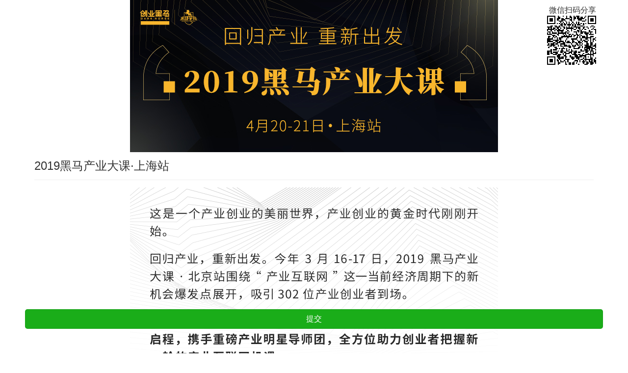

--- FILE ---
content_type: text/html; charset=UTF-8
request_url: https://form.heimadata.com/k/form_1123?fm=youshu
body_size: 9015
content:
<!DOCTYPE html>
<html lang="zh-CN">
<head>
    <meta charset="UTF-8">
    <!-- <meta name="viewport" content="width=device-width, initial-scale=1"> -->
    <meta name="viewport" content="initial-scale=1, maximum-scale=1, minimum-scale=1, user-scalable=no">
    <!-- Open Graph data -->
    <meta property="og:title" content="2019黑马产业大课·上海站" />
    <meta property="og:image" content="//a1.heimadata.com/form/cdn/images/youshu-logo.jpg" />

        <meta name="csrf-param" content="_csrf">
    <meta name="csrf-token" content="T3VKWTF5bTg8AD8XXhIGXnhDHh12GAx1CBMcNXQdIkw6QgsSYwkyTg==">
    <title>2019黑马产业大课·上海站</title>
    <link href="//a1.heimadata.com/static/mobile/form/css/site.css?v=2019" rel="stylesheet">
<link href="//a1.heimadata.com/static/mobile/form/css/weui.min.css" rel="stylesheet">
<link href="//a1.heimadata.com/static/mobile/bootstrap/bootstrap.min.css" rel="stylesheet">
<link href="//a1.heimadata.com/form/cdn/activity/css/jquery-weui.css?v=20181001" rel="stylesheet">
<style>    p > img, p > image {
        margin: auto;
    }
    .banner1 {
        height: 200px;
        width: 100%;
    }
    h4.title {
      font-size:16px;
      color:#999;
      padding-bottom:5px;
      min-height:25px;
      line-height:25px;
      margin-top:5px;
      /*text-align:center;*/
    }
    h4.title .icon {
      display:inline-block;
      width:5px;
      height:16px;
      margin-right:5px;
      background-color:#aba3a3;
    }
    .title {
        font-weight: normal;
        margin:5px 0;
        padding-bottom:15px;
        border-bottom:1px solid #eee;
    }
    .intro {
        margin:15px 0;
        padding-bottom:15px;
        border-bottom:1px solid #eee;
    }
    label.error {
        color: red;
        font-size:14px;
        font-weight: normal;
    }
    input.error,textara.error,select.error {
        border: 1px dotted red;
    }
    .form-horizontal .form-group {
        margin-left: 0;
        margin-right: 0;
    }
    .btn1-group {
      margin-top:30px;
    }
    label b {
      color:red;
    }
    .form-group.h4{
      margin-bottom: 0px;
    }
    p {
     margin: 0 0 0px;
    }
    .qrcode {
      position: fixed;
      right: 50px;
      top: 10px;
    }
    .rating-container .rating-input {
      display:none;
    }
.select-city .form-control {
    display: inline-block;
    width: 49%;
}
.select-trade .form-control {
    display: inline-block;
    width: 49%;
    margin-bottom: 3px;
}
a.weui-btn:hover {
  color:#EEE;
  text-decoration:none;
}

a.close-picker,a.weui-btn:hover{
    text-decoration:none;
}

.weui-btn {
  font-size: 16px;
}
#sendbtn {
  font-size: 14px;
}
.rating-stars {
  margin-left:1rem;
}




@media (min-width: @screen-sm-min) and (max-width: @screen-sm-max) {
    #right-box {
        display: none;
    }
}

.wrap > .container {
    padding: 10px 0px 20px;
}
.container-fluid {
    padding-right: 0px;
    padding-left: 0px;
}
.footer {
    background-color: #FFF;
    border-top: none;
}

a.weui-dialog__btn {
  text-decoration: none;
  color: #3cc51f;
}

</style></head>
<body ontouchstart>

<div class="wrap">
    

                        
<div class="banner2">
  <img class="banner img-responsive center-block" src="http://a1.heimadata.com/form/201904/AElEYoswoK0WIvI5b3db19fbed6fae663d35f993cf285bc0" alt=""></div>
<div class="container">

<div class="container-fluid">
    <div class="row-fluid">

     <div class="col-xs-12 column">
        <h3 class="title">2019黑马产业大课·上海站</h3>


        <div class="intro">

            <p><img src="http://a1.heimadata.com/form/201904/ru1uUBKu2EO7oz7o733fe554cb8517158154e601d525c767" title="" alt="截图4月19日.jpg" class="img-responsive"/></p>
        </div>
        <form class="form-horizontal form-demo" method="POST"  id="form_1123" name="form_1123" action="/activity/save-form">
            <div class="span12 column">

            <fieldset>

                <!-- Form Name -->
                <input type="hidden" id="charger_id" name="charger_id" value="" />

                
        <div class="form-group">
        <label class="control-label" for="inputtruename" >真实姓名<b class="red">*</b></label>
        <div class="controls" >
        <input id="inputtruename" placeholder="真实姓名" name="truename" class="form-control"  type="text" required="required"  value="">
        </div>
        </div>
        <div class="form-group">
        <label class="control-label" for="inputmobile" >手机<b class="red">*</b></label>
        <div class="controls" >
        <input id="inputmobile" placeholder="手机" name="mobile" class="form-control"  type="text" required="required"  data-rule-mobile="true"  value="">

        </div>
        </div>
        <div class="form-group">
        <label class="control-label" for="inputcorp" >公司<b class="red">*</b></label>
        <div class="controls" >
        <input id="inputcorp" placeholder="公司" name="corp" class="form-control"  type="text" required="required"  value="">
        </div>
        </div>
        <div class="form-group">
        <label class="control-label" for="select_1c78" >职务<b class="red">*</b></label>
        <div class="controls">

        <select id="select_1c78" name="select_1c78" required="required" class="form-control">
        <option value='' >请选择职务</option><option value="创始人" >创始人</option> 
<option value="联合创始人" >联合创始人</option> 
<option value="合伙人" >合伙人</option> 
<option value="高管" >高管</option> 
<option value="投资人" >投资人</option> 

        </select>


        </div>
        </div>
        <div class="form-group">
        <label class="control-label" for="inputyesteryear_revenue" >去年营收或当前融资<b class="red">*</b></label>
        <div class="controls" >
        <input id="inputyesteryear_revenue" placeholder="去年营收或当前融资,请输入数字" name="yesteryear_revenue" class="form-control"  type="text" required="required"  data-rule-number="true"  value="">
        </div>
        </div>
        <div class="form-group">
        <label class="control-label" for="inputstaff_num" >员工人数<b class="red">*</b></label>
        <div class="controls" >
        <input id="inputstaff_num" placeholder="员工人数,请输入数字" name="staff_num" class="form-control"  type="text" required="required"  data-rule-number="true"  value="">
        </div>
        </div>
        <div class="form-group">
        <label class="control-label" for="trade" >行业<b class="red">*</b></label>
        <div class="controls">

        <select id="trade" name="trade" required="required" class="form-control">
        <option value='' >请选择行业</option><option value="医疗健康" >医疗健康</option> 
<option value="文化娱乐" >文化娱乐</option> 
<option value="硬件制造" >硬件制造</option> 
<option value="教育" >教育</option> 
<option value="电商" >电商</option> 
<option value="旅游" >旅游</option> 
<option value="本地生活" >本地生活</option> 
<option value="汽车交通" >汽车交通</option> 
<option value="房地产" >房地产</option> 
<option value="企业级服务" >企业级服务</option> 
<option value="体育" >体育</option> 
<option value="金融" >金融</option> 
<option value="物流" >物流</option> 
<option value="工具软件" >工具软件</option> 
<option value="游戏" >游戏</option> 
<option value="广告营销" >广告营销</option> 
<option value="社交网络" >社交网络</option> 
<option value="人工智能" >人工智能</option> 
<option value="环保" >环保</option> 
<option value="新农业" >新农业</option> 
<option value="移动出海" >移动出海</option> 
<option value="新消费" >新消费</option> 
<option value="AR/VR" >AR/VR</option> 
<option value="餐饮" >餐饮</option> 

        </select>


        </div>
        </div>
        <div class="form-group">
        <label class="control-label" for="inputdesired" >需求方向</label>
        <div class="controls" >
        <input id="inputdesired" placeholder="需求方向" name="desired" class="form-control"  type="text"  value="">
        </div>
        </div>
                
                <div class="control-group">
                  <div class="controls btn1-group" style="position: fixed;bottom: 50px;width: 92%;left:4%">

                  <input type="hidden" name="table_name" value="form_1123" />
                  <input type="hidden" name="seller" value="" />
                  <input type="hidden" name="share" value="0" />

                  <input type="hidden" id="fm" name="fm" value="youshu" />
                  <button type="submit" class="weui-btn weui-btn_primary" id="submit-btn">提交</button>
                  </div>
                </div>

            </fieldset>


            </div>
        </form>
    </div>
    <div class="col-md-2 text-right hidden-sm hidden-xs qrcode" id="right-box">
        <p>微信扫码分享</p>
        <div id="shareQrcode" ></div>

    </div>
</div>
</div>
    <div style="display: none;" id="hmdx_data"></div>

<script src="//a1.heimadata.com/static/mobile/form/js/jweixin-1.0.0.js"></script>
<script src='//a1.heimadata.com/static/mobile/form/js/zepto_modify.js?v=20170822'></script>

<script type="text/javascript">
  var share_url = 'https://form.heimadata.com/k/form_1123?fm=youshu&share=0';
  console.log(share_url)

    function saveForm(obj){
        //按钮变灰
        var submit = $(obj).find('button[type=submit]')
        submit.attr('disabled',true).text('提交中...');

        var data = $(obj).serialize();
        $.post('/activity/save-form',data,function(rsp){
            submit.attr('disabled',false).text('提交');
            
            if (rsp.code == 0) {
                
                //清空表单自动保存的数据
                //$('#form_1123').sisyphus({customKeyPrefix: '_form'}).manuallyReleaseData();
                $.alert(rsp.message,'',function(){
                    if (rsp.data.jump_url != '') {
                      location.href = rsp.data.jump_url;
                    }
                });
                //$('#submit-btn').attr('disabled',"true");
                //返回顶部
                 $("html").animate({"scrollTop": "0px"},500); //IE,FF
                 $("body").animate({"scrollTop": "0px"},500); //Webkit

            } else {
                $.alert(rsp.message,'', function () {
                    if (rsp.code == '6004' && rsp.data.jump_url != '') {
                        location.href = rsp.data.jump_url;
                    }
                });
                return;
            }
        },'JSON');

        // setTimeout(function (){
        //   submit.attr('disabled',false).text('提交');
        // },2000);
        return false;
    }

  var sign = [];
  


  function shareWX(){
   // alert ('shareWX');
    var logo = "http://a1.heimadata.com/form/201904/QY3BN1k6GEEGnE31363b7415b27123f1962ca8e2c46c9552";
    // if (logo.length < 1) {
    //     logo = '';
    // }
    var title = "2019黑马产业大课·上海站";
    var desc = '回归产业 重新出发';
    // var url =  share_url;
    console.log(' share wx url => '+share_url);
    //完成wx.config，执行这里
     wx.ready(function () {
         //分享到朋友圈
         wx.onMenuShareTimeline({
             title: title, // 分享标题
             link:share_url,//window.location.href,
             imgUrl: logo, // 分享图标
             success: function () {
                // 分享成功执行此回调函数
                console.log(share_url)
                push_share('form_1123','0','0','Timeline','');
                // alert('感谢分享');
             },
             cancel: function () {
                //alert('cancel');
             }
         });

         //分享给朋友
         wx.onMenuShareAppMessage({
             title: title, // 分享标题
             desc: '回归产业 重新出发',
             link:share_url, //window.location.href,
             imgUrl:"http://a1.heimadata.com/form/201904/QY3BN1k6GEEGnE31363b7415b27123f1962ca8e2c46c9552", // 分享图标
             success: function (res) {
                // 分享成功执行此回调函数
                console.log(share_url)
                push_share('form_1123','0','0','AppMessage','');
             },
             cancel: function (res) {
                 // alert('已取消');
             }
         });

          wx.error(function(res){
            // config信息验证失败会执行error函数，如签名过期导致验证失败，具体错误信息可以打开config的debug模式查看，也可以在返回的res参数中查看，对于SPA可以在这里更新签名。
            console.log(res);
        });
     });
}





  </script>

</div>

<script>
    window.smscallback = function(res){
        // res（用户主动关闭验证码）= {ret: 2, ticket: null}
        // res（验证成功） = {ret: 0, ticket: "String", randstr: "String"}
        if(res.ret === 0){
            var _self = $('#sendbtn');

            let count = 60;
            const countDown = setInterval(() => {
                if (count === 0) {
                    _self.text('获取验证码');
                    _self.removeAttr('disabled');
                    clearInterval(countDown);
                } else {
                    _self.attr('disabled', true);
                    _self.text(count + '秒后获取');
                }
                count--;
            }, 1000);

            var mobile = $('#inputmobile').val();
            var api = '/api/user/verify-sms';
            $.ajax({
                url: api,
                data: {
                    ticket: res.ticket,
                    randstr: res.randstr,
                    mobile: mobile,
                    type:'vcode'
                },
                dataType: 'json',
                type: 'POST',
                success: function(res) {
                    console.log(44444);
                },
                error: function() {}
            });
        }
    };
</script>


<script>
    $(function(){
        setupWebViewJavascriptBridge(function(bridge) {})

        getAppUserInfo();
    });

    function getAppUserInfo(){
        try {
            if (navigator.userAgent.indexOf('iPhone') > -1) {
                WebViewJavascriptBridge.callHandler('getHeaders',null,function(response) {
                    _fill(header);
                });
            }else{
                var header = local_obj.getHeader();
                _fill(header);
            }
        } catch (e) {
            console.log('error:', e)
        }
    }

    function setupWebViewJavascriptBridge(callback) {
        if (window.WebViewJavascriptBridge) { return callback(WebViewJavascriptBridge); }
        if (window.WVJBCallbacks) { return window.WVJBCallbacks.push(callback); }
        window.WVJBCallbacks = [callback];
        var WVJBIframe = document.createElement('iframe');
        WVJBIframe.style.display = 'none';
        WVJBIframe.src = 'https://__bridge_loaded__';
        document.documentElement.appendChild(WVJBIframe);
        setTimeout(function() { document.documentElement.removeChild(WVJBIframe) }, 0)
    }

    function _fill(header_str)
    {
        $('#hmdx_data').html(header_str);

        var obj = eval('(' + header_str + ')');
        var api = '/api/user/get-hmdx';

        $.ajax({
            url: api,
            data: {
                DeviceUniqid: obj.DeviceUniqid,
                UserToken: obj.UserToken,
                AppInfo: obj.AppInfo,
            },
            dataType: 'json',
            type: 'POST',
            success: function(res) {
                if (res.code == 0) {
                    $('input[name="mobile"]').val(res.data.mobile);
                    $('input[name="truename"]').val(res.data.username);
                    $('input[name="corp"]').val(res.data.company);
                    $('input[name="position"]').val(res.data.position);
                }
            },
            error: function() {}
        });
    }
</script>

</div>

<footer class="footer">
        <div class="container">
        <p class="text-center zhichi"> 由 <a href="https://www.iheima.com" style ="color:#333" >黑马有数</a>   提供技术支持 </p>
        <p class="text-center">Copyright &copy; 2008-2026 创业黑马</p>
    </div>
    </footer>

<script src="//a1.heimadata.com/form/cdn/activity/js/common.js?v=20181001"></script>
<script src="//a1.heimadata.com/static/mobile/form/jquery.min.js?v=222"></script>
<script src="//a1.heimadata.com/static/mobile/form/yii.js?v=444"></script>
<script src="//a1.heimadata.com/static/mobile/form/jquery.qrcode.min.js"></script>
<script src="//a1.heimadata.com/static/mobile/form/jquery.validate.min.js"></script>
<script src="//a1.heimadata.com/form/cdn/js/sisyphus.min.js"></script>
<script src="//a1.heimadata.com/static/mobile/form/ajaxfileupload.js"></script>
<script src="//a1.heimadata.com/form/cdn/activity/js/jquery-weui.min.js?v=20181001"></script>
<script src="//a1.heimadata.com/static/mobile/form/js/jquery.autocomplete.js?v=20181001"></script>
<script type="text/javascript">jQuery(document).ready(function () {
var talName = 'form_1123';

//上传图片
function ajaxFileUpload(item) {
  console.log(item)
  var parent = $(item).parent('.controls');
  var name = $(item).attr('name');
  var csrfToken = $('meta[name="csrf-token"]').attr("content");

  parent.find(".file_tips").text('');

  if(!item.files.length) {
    return false;
  }
  //文件名
  var upFileName = item.files[0].name;

  var ext = upFileName.toLowerCase().split('.').splice(-1);
  console.log(ext)
  if ($.inArray(ext[0],['jpg','jpeg','gif','png','pdf','doc', 'docx','ppt','pptx', 'mp4']) == -1) {
    $.alert('文件格式不允许','');
    return false;
  }

  $.post('/activity/upload-token',{_csrf:csrfToken,name:upFileName},function(rsp){
    //ajax上传文件
    var token = rsp.data.token ,upkey = rsp.data.key;

    //formdata数据
    var formData = new FormData();
    formData.append('key', upkey);
    formData.append('token', token);
    formData.append('file', item.files[0]);

    $.ajax
    (
      {
          method:'POST',
          url: 'https://up-z1.qiniup.com', //用于文件上传的服务器端请求地址
          dataType: 'json', //返回值类型 一般设置为json
          data:formData,
          contentType: false, // 注意这里应设为false
          processData: false,
          success: function (result, status)  //服务器成功响应处理函数
          {
            if (status == 'success') {
              var file = 'http://file.heimadata.com/'+result.key;
              console.log(file);
              parent.find('#'+name).val(file);
              parent.find(".file_tips").text('上传成功');

              parent.find(".file_tips").show();
              parent.find("#"+name+'-error').text('');

            } else {
              $.alert('上传异常','');
            }

          },
          error: function (data, status, e)//服务器响应失败处理函数
          {
            console.log('error');
            push_error('表单页上传图片接口异常')
            console.log(data);
              parent.find(".file_tips").hide();
              parent.find(".file_tips").text('');
            alert(e);

          }
      }
    )

  },'json').fail(function(rsp) {
      console.log(rsp)
    });
  parent.find(".file_tips").text('上传中...');

  return false;
}

// 调取贮藏数据
function ajaxGetHistory(mobile, tplName) {
    var api = '/api/user/get-history';
    $.ajax({
        type: "post",
        url: api,
        async:false,
        data:{
            mobile: mobile, 
            tpl_name: tplName
        },
        dataType: 'json',
        success: function(rsp){
            if (rsp.code == 0) {
                $('form').find('.form-group').each(function (i) {
                    
                    var textarea = $(this).find('textarea');
                    var inputName = textarea.attr('name');
                    if (!textarea.val() && rsp.data[inputName]) {
                        textarea.val(rsp.data[inputName]);
                    }
                    
                    var text = $(this).find('input[type=text]');
                    var inputName = text.attr('name');
                    if (!text.val() && rsp.data[inputName]) {
                        text.val(rsp.data[inputName]);
                    }
                    
                    var select = $(this).find('select');
                    var inputName = select.attr('name');
                    if (!select.val() && rsp.data[inputName]) {
                        select.val(rsp.data[inputName]);
                    }
                });
            }
        },
        error: function() {
            push_error('表单页短信验证码校验接口异常')
        }
    });
}

//获取URL参数
(function ($) {
    $.getUrlParam = function (name) {
        var reg = new RegExp("(^|&)" + name + "=([^&]*)(&|$)");
        var r = window.location.search.substr(1).match(reg);
        if (r != null) return decodeURI(r[2]); return '';
    }
})(jQuery);


$(function (){

    //分享二维码
    $(document).unbind('ajaxComplete');
    $('#shareQrcode').qrcode({
        text    : location.href.replace('form.iheima.com','form.heimadata.com'),
        width   :100,
        height  :100,
    });

    //记录浏览者
    push_view('form_1123','0','0','PageView','');


    //上传图片绑定
    $(document).on('change',':file',function (){
      ajaxFileUpload(this);
    })

    //表单自动保存

    $('#form_1123').sisyphus({

      customKeyPrefix: '_form',

      timeout: 20,
    });


var InterValObj; //timer变量，控制时间
var count = 60; //间隔函数，1秒执行


//timer处理函数
function SetRemainTime() {
    var _btn = $('#sendbtn');
  if (curCount == 0) {
    clearInterval(InterValObj);//停止计时器
    _btn.removeAttr("disabled");//启用按钮
    _btn.text("获取验证码");
  } else {
    curCount--;
    _btn.text(curCount + "秒后重试");
  }
}


    //中文化提交
    $.extend($.validator.messages, {
        required: "该项不能为空",
        remote: "请修正该字段",
        email: "电子邮件格式不正确",
        url: "网址格式不正确",
        date: "日期格式不正确",
        dateISO: "请输入合法的日期 (ISO).",
        number: "请输入数字",
        digits: "只能输入整数",
        creditcard: "请输入合法的信用卡号",
        equalTo: "请再次输入相同的值",
        accept: "请输入拥有合法后缀名的字符",
        maxlength: $.validator.format("最多选 {0} 项"),
        minlength: $.validator.format("最少选 {0} 项"),
        maxlength1: $.validator.format("最多可填 {0} 个汉字"),
        minlength1: $.validator.format("最少可填 {0} 个汉字"),
        rangelength: $.validator.format("请输入 一个长度介于 {0} 和 {1} 之间的字符"),
        range: $.validator.format("请输入一个介于 {0} 和 {1} 之间的值"),
        max: $.validator.format("请输入一个最大为{0} 的值"),
        min: $.validator.format("请输入一个最小为{0} 的值")
    });

    //加手机号校验
    $.validator.addMethod("mobile", function (value, element) {
        var mobile = /^1\d{10}$/;
        return this.optional(element) || (mobile.test(value));
    }, "手机号格式不正确");

    $.validator.addMethod("maxlength1", function (value, element,params) {
        var len = value.length;
        return this.optional(element) || len <= params;
    }, "最多可输入 {0} 个汉字");
    $.validator.addMethod("minlength1", function (value, element,params) {
        var len = value.length;
        return this.optional(element) || len >= params;
    }, "最少需输入 {0} 个汉字");


    //校验验证码
    $.validator.addMethod("vcode", function (value, element) {
        var mob = $('#inputmobile').val();
        if (mob.length != 11 || value.length != 4) {
          return false;
        }
        var api = '/api/user/check-vcode';
        var result = false;
        $.ajax({
            type: "get",
            url: api,
            async:false,
            data:{mobile:mob,vcode:value,type:"vcode"},
            dataType: 'json',
            success: function(rsp){
                if (rsp.code == 0) {
                    if (element.getAttribute('get-history')) {
                        ajaxGetHistory(mob, talName);
                    }
                    result = true;
                }else {
                    console.log('错了');
                    push_error('表单页短信验证码校验接口异常1')
                    //result = true;
                }
            },
            error: function() {
                push_error('表单页短信验证码校验接口异常')
            }
        });
        console.log(result);
        return this.optional(element) || result;
    }, "手机号未填或验证码不正确");

    //获取验证码
    $('#sendbtn').on('click',function (){
      var _self = $(this);
      var mob = $('#inputmobile').val();
      if(_self.text() != '获取验证码'){
        return false;
      }

      if(!/^1\d{10}$/.test(mob)){
        $.alert('手机号不正确','');
        return false;
      }
      
        if (mob) {
            $('#TencentCaptcha').click();
        }

      // curCount = count;
      // _self.text(curCount + "秒后重试");
      //
      // InterValObj = setInterval(SetRemainTime, 1000); //启动计时器，1秒执行一次
      // _self.attr("disabled", "false");
      // var api = 'http://form.heimadata.com/api/user/sms';
      //
      // $.ajax({
      //   url: api,
      //   type: "post",
      //   data: {mobile:mob,type:'vcode'},
      //   success: function(rsp) {
      //     console.log(rsp);
      //     if (rsp.code == 0) {
      //       _self.attr("disabled", "true")
      //     } else {
      //       push_error('表单页短信发送接口异常1')
      //     }
      //   },
      //   error: function() {
      //     push_error('表单页短信发送接口异常')
      //   },
      //   dataType: 'json'
      // });


    });
    
    //校验表单
    $.extend($.validator.defaults,{ignore:""});//上传文件必填校验hidden
    $("#form_1123").validate({
        errorPlacement: function(error, element) {
          element.parent().append(error);
        },
        submitHandler: function (form) {
            saveForm(form);
        }
    });

  });


$(function() {
    
    var charger_id = $.getUrlParam('charger_id');
    var fm = $.getUrlParam('fm');
    console.log(charger_id);
    console.log(fm);
    if (charger_id != '') {
      $('#charger_id').val(charger_id);
    }
    if (fm != '') {
      $('#fm').val(fm);
    } else {
        $('#fm').val('直接访问');
    }
})


});</script><script>
var _hmt = _hmt || [];
(function() {
  var hm = document.createElement("script");
  hm.src = "https://hm.baidu.com/hm.js?28262108f6df31cbfe891c2a88d7678b";
  var s = document.getElementsByTagName("script")[0];
  s.parentNode.insertBefore(hm, s);
})();
</script>
</body>
</html>


--- FILE ---
content_type: text/html; charset=UTF-8
request_url: https://form.heimadata.com/api/wx/push-view
body_size: 26
content:
{"code":60001,"msg":"参数不对","data":" form ,view_uid, type 不能为空 "}

--- FILE ---
content_type: text/javascript
request_url: https://a1.heimadata.com/form/cdn/activity/js/common.js?v=20181001
body_size: 1966
content:
/**
 * 分享记录方法
 */
// var PUSH_SHARE_API = 'http://wx.heimadata.com/newapi/wx/index/push-share';
// var PUSH_VIEW_API = 'http://wx.heimadata.com/newapi/wx/index/push-view';
var PUSH_SHARE_API = '/api/wx/push-share';
var PUSH_VIEW_API = '/api/wx/push-view';
var PUSH_ERROR_API = '/article/push-msg';


/*
* url 目标url
* arg 需要替换的参数名称
* arg_val 替换后的参数的值
* return url 参数替换后的url
*/
function changeURLArg(url,arg,arg_val){
    var pattern=arg+'=([^&]*)';
    var replaceText=arg+'='+arg_val;
    if(url.match(pattern)){
        var tmp='/('+ arg+'=)([^&]*)/gi';
        tmp=url.replace(eval(tmp),replaceText);
        return tmp;
    }else{
        if(url.match('[\?]')){
            return url+'&'+replaceText;
        }else{
            return url+'?'+replaceText;
        }
    }
    return url+'\n'+arg+'\n'+arg_val;
}


function push_share(form,from,to,type,source) {
    var data = {
        form:form,
        from:from,
        to:to,
        type:type,
        source:source
    };
    $.post(PUSH_SHARE_API,data,function(rsp){
        console.log(rsp)
    },'json');
}

function push_view(form,from,to,type,source) {
    var data = {
        form:form,
        from:from,
        to:to,
        type:type,
        source:source
    };

    $.ajax({
        url: PUSH_VIEW_API,
        type: "post",
        data: data,
        success: function(rsp) {
            console.log(rsp)
            var share_id = 0;
            if (rsp.code == 0) {
                var new_url = changeURLArg(location.href ,'share',rsp.data.id);
                share_id = rsp.data.id;
            } else {
                var new_url = changeURLArg(location.href ,'share',0);
            }
            share_url = new_url;
            _share_id = share_id;
            console.log('ajax callback =>'+share_url)
        },
        error: function(XMLHttpRequest, textStatus, errorThrown) {
          data['xhr.responseText'] = XMLHttpRequest.responseText;
          data['xhr.status'] = XMLHttpRequest.status;
          data['xhr.readyState'] = XMLHttpRequest.readyState;
          data['textStatus'] = textStatus;
          data['errorThrown'] = errorThrown;
          push_error('添加浏览接口异常'+"\n"+JSON.stringify(data))
        },
        dataType: 'json'
      });
}


function push_error(desc) {
    var data = {
        url:location.href,
        desc:desc,
    };
    $.post(PUSH_ERROR_API,data,function(rsp){
        console.log(rsp)
    },'json');
}


